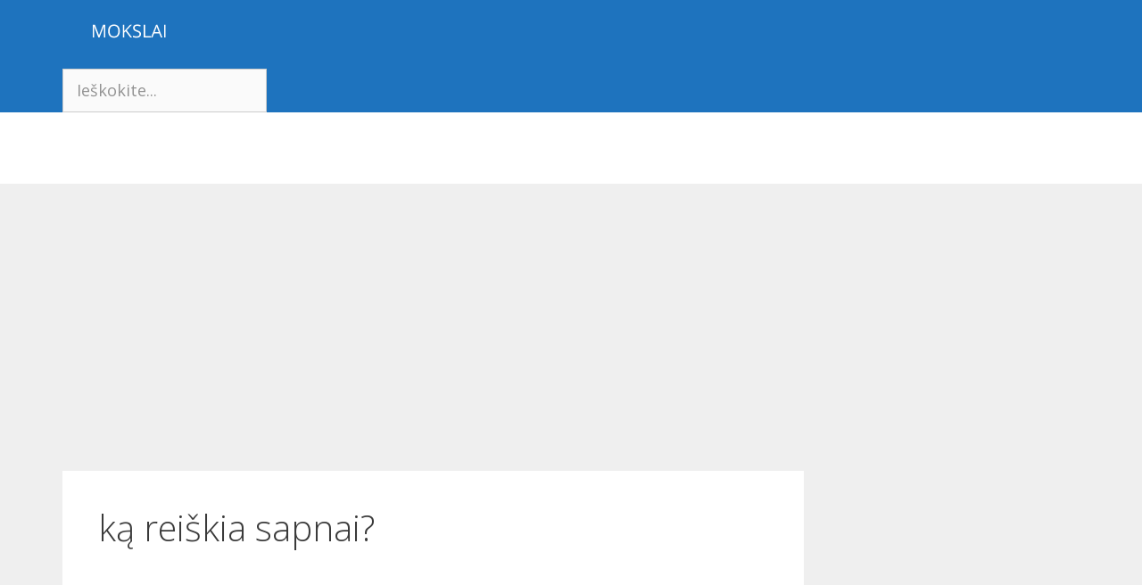

--- FILE ---
content_type: text/html; charset=utf-8
request_url: https://www.google.com/recaptcha/api2/aframe
body_size: 269
content:
<!DOCTYPE HTML><html><head><meta http-equiv="content-type" content="text/html; charset=UTF-8"></head><body><script nonce="vf1XWk8LARtwyCyJLVT_UA">/** Anti-fraud and anti-abuse applications only. See google.com/recaptcha */ try{var clients={'sodar':'https://pagead2.googlesyndication.com/pagead/sodar?'};window.addEventListener("message",function(a){try{if(a.source===window.parent){var b=JSON.parse(a.data);var c=clients[b['id']];if(c){var d=document.createElement('img');d.src=c+b['params']+'&rc='+(localStorage.getItem("rc::a")?sessionStorage.getItem("rc::b"):"");window.document.body.appendChild(d);sessionStorage.setItem("rc::e",parseInt(sessionStorage.getItem("rc::e")||0)+1);localStorage.setItem("rc::h",'1766813103736');}}}catch(b){}});window.parent.postMessage("_grecaptcha_ready", "*");}catch(b){}</script></body></html>